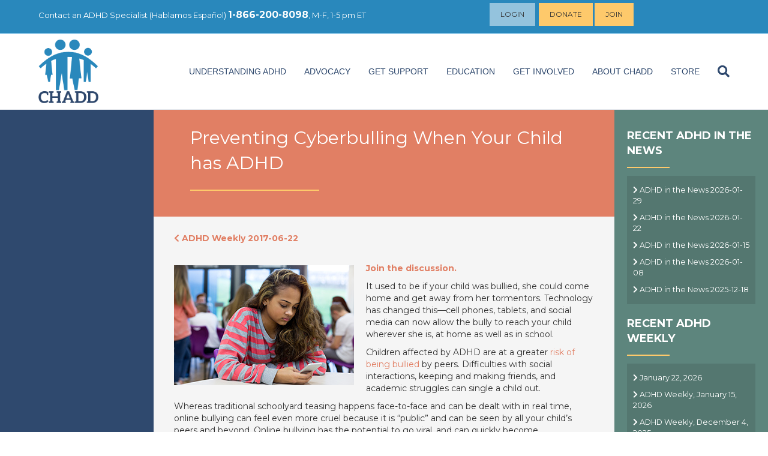

--- FILE ---
content_type: text/css
request_url: https://chadd.org/wp-content/themes/chadd-bb/style.css?ver=6.6.4
body_size: 4944
content:
/*
Theme Name: CHADD BB
Theme URI: http://www.chadd.org
Version: 1.0
Description: Custom theme for CHADD by the Neon Web Studio.
Author: Neon Web Studio
Author URI: http://www.neoncrm.com
template: bb-theme
*/

/* change some defaults for our theme */

.fl-page-header, .fl-page-bar {
  z-index: 9000;
  position: relative;
}

.container.fl-content-full {
    margin: 0;
    padding: 0;
    width: auto;
    max-width: none;
}

.container.fl-content-full .fl-content {
    margin: 0;
    padding: 0;
}

.container.fl-content-full > .row {
    margin: 0;
}

/* Text Accents */

a.link-button, #menu-top-bar a {
  background: #fec96b;
  color: #333;
  padding: .75em 1.5em;
  text-transform: uppercase;
  font-weight: 400;
  text-decoration: none;
  display: table;
 }

 a.link-button:hover, #menu-top-bar a:hover {
  background: #e17f64;
  color: #fff;
  text-decoration: none;
 }

a.link-button.small-button {
  font-size: .9em;
  padding: .5em 1em;
}

.small-text {
  font-size: .8em;
}

.uppercase {
  text-transform: uppercase;
}

.blue-text, a.blue-text, a.blue-text:visited {
  color: #2988bc;
}

a.blue-text:hover {
  color: #2f496e;
}

.title-underline::after {
  content: '';
  padding-bottom: .75em;
  margin-bottom: .75em;
  border-bottom: 2px solid #fec96b;
  width: 33.333%;
  display: block;
}

article table {
  border: 1px solid #ccc;
}

article table td, article table th {
  padding: 5px;
  border: 1px solid #ccc;
}

article table th {
  color: #2988bc;
}

ul.social-media {
  padding: 0;
  margin: 10px auto;
  list-style-type: none;
  text-align:center;
}

ul.social-media li {
  display: inline-block;
  padding: 2px;
  font-size: 1.6em;
}

/* Menu */

.fl-page-nav-wrap ul.sub-menu {
  border-top: none;
}

.fl-page-nav-wrap .menu-item:hover::after {
  content:'';
  width: 0; 
    height: 0; 
  border-left: 8px solid transparent;
    border-right: 8px solid transparent;
    border-bottom: 8px solid #e17f64;
    margin: 0 auto;
    position: absolute;
    bottom: 4px;
    left: 50%;
}

.fl-page-nav-wrap  ul.sub-menu .menu-item:hover::after {
  border: none;
}

.fl-page-nav-wrap ul.sub-menu li a {
  text-transform: none;
}

#menu-login-bar {
  padding: 0;
  display: inline-block;
  vertical-align: middle;
  text-align: right;
  margin: 0 10px 3px 0;
  box-sizing: border-box;
}

#menu-login-bar li {
  list-style-type: none;
  display: inline-block;
  padding: 0 3px 0 0;
}

#menu-login-bar li a {
  display: inline-block;
  line-height: 20px;
  background: rgba(255,255,255,.5);
}

/* Grid */

.grid-container {
  width: 100%;
  margin: 0;
  padding: 0;
  clear: both;
  overflow: hidden;
}

.grid-max {
  max-width: 1200px;
  margin: 0 auto;
}

.grid-flex {
  display: flex;
}

[class*='grid-item-'] {
  float: left;
  margin: 0;
  padding: 0;
  position: relative;
}

.grid-item-flex {
  flex: 1;
}

.grid-item-16 {
  width: 16.666%;
}

.grid-item-20 {
  width: 20%;
}

.grid-item-25 {
  width: 25%;
}

.grid-item-33 {
  width: 33.333%;
}

.grid-item-40 {
  width: 40%;
}

.grid-item-50 {
  width: 50%;
}

.grid-item-60 {
  width: 60%;
}

.grid-item-66 {
  width: 66.666%;
}

.grid-item-75 {
  width: 75%;
}

.grid-item-100 {
  width: 100%;
}

.grid-pad {
  padding: 1em;
}

.grid-bground {
  background-size: cover;
  background-repeat: no-repeat;
  background-position: center;  
}
.cell-overlay {
  width: 100%;
  height: 100%;
}

.cell-overlay-dblue {
  background-color: rgba(47,73,110, .7);
}

.cell-overlay-peach {
  background-color: rgba(225,127,100, .7);
}

.cell-white {
  background: #fff;
  height: 100%;
}

.cell-gray {
  background: #f5f5f5;
  height: 100%;
}

.cell-blue {
  background: #2988bc;
  height: 100%;
}

.cell-dblue {
  background: #2f496e;
  height: 100%;
}

.cell-yellow {
  background: #fec96b;
  height: 100%;
}

.cell-peach {
  background: #e17f64;
  height: 100%;
}

.cell-green {
  background: #5d857d;
  height: 100%;
}

.cell-dgreen {
  background: #00664e;
  height: 100%;
}

.cell-peach h1, .cell-peach h2, .cell-peach h3, .cell-peach h4 {
  color: #fff;
}

.cell-item {
  padding: 1.5em;
  width: 100%;
  overflow: hidden;
}

.cell-center {
  position: absolute;
  z-index: 10;
  top: 50%;
  left: 50%;
  transform: translateX(-50%) translateY(-50%);
  text-align: center;
}

.cell-scroll {
  overflow-y: scroll;
  max-height: 100vh;
  overflow-x: hidden;
}

.text-content {
  max-width: 700px;
  padding-bottom: 2em;
}

.text-content.bb-text-wrap {
  max-width: 780px;
}

.fl-row .text-content {
  max-width: 100%;
  padding-bottom: 0;
}
.fl-row .text-content .fl-module {
  max-width: 700px;
  width: 100%;
  margin: 0 auto;
}

.seperator {
  clear: both;
}

.triangle-accent {
  width: 0; 
    height: 0; 
  border-left: 40px solid transparent;
    border-right: 40px solid transparent;
    border-top: 40px solid #fff;
    display: block;
    margin: 0 auto;
}

.triangle-accent-medium {
  width: 0; 
    height: 0; 
  border-left: 20px solid transparent;
    border-right: 20px solid transparent;
    border-top: 20px solid #fff;
    display: block;
    margin: 0 auto;
}

.triangle-accent.dark-blue {
  border-top: 40px solid #2f496e;
}

.triangle-accent.gray {
  border-top: 40px solid #f5f5f5;
}

.triangle-accent-medium.gray {
  border-top: 20px solid #f5f5f5;
}

 /* Header */

.fl-page-nav-right .fl-page-header-container {
    padding-bottom: 10px;
    padding-top: 10px;
} 

img.fl-logo-img {
  max-width: 100px;
}

.sub-header h3 {
  color: #fff;
  text-transform: uppercase;
  text-align: center;
}

/* Home */

.slider-wrapper .bx-wrapper {
  position: relative;
  margin-bottom: 0px;
  padding: 0;
  *zoom: 1;
  -ms-touch-action: pan-y;
  touch-action: pan-y;
}
.slider-wrapper .bxslider {
  margin: 0;
  padding: 0;
}
.slider-wrapper ul.bxslider {
  list-style: none;
}
.slider-wrapper .bx-viewport {
  /* fix other elements on the page moving (in Chrome) */
  -webkit-transform: translateZ(0);
}

.slider-wrapper .bx-next, .slider-wrapper .bx-prev {
  position: absolute;
  top: 50%;
  margin-top: -20px;
  z-index: 100;
  width: 16px !important;
  height: 16px !important;
  background-image: none !important;
  border-top: 2px solid #fff;
  border-right: 2px solid #fff;
  transform: rotate(45deg);
}

.slider-wrapper .bx-next {
  right: 2em;
}

.slider-wrapper .bx-prev {
  left: 2em;
  transform: rotate(-135deg);
}

.slider-wrapper {
  width: 100%;
  position: relative;
  min-height: 400px;
  height: 50vh;
  background: #000;
}

.slider-wrapper ul.bxslider li.slide {
  height: 50vh;
  min-height: 400px;
  background-size: cover;
  background-repeat: no-repeat;
  background-position: center;
  background-attachment: fixed;
  -webkit-perspective: 1000px;
    -webkit-baci[class*=" fa-"]ce-visibility: hidden;
}

.slider-wrapper ul.bxslider li.slide .slide-overlay {
  position: absolute;
  top: 0;
  left: 0;
  width: 100%;
  height: 100%;
  background-color: rgba(0,0,0,.5);
}

.slider-wrapper ul.bxslider li.slide .slide-content {
  position: absolute;
  top: 50%;
  left: 50%;
  padding: 2em;
  color: #fff;
  transform: translateY(-50%) translateX(-50%);
  max-width: 700px;
  width: 80%;
}

.slider-wrapper ul.bxslider li.slide .slide-content a.link-button {
  margin-top: 40px;
} 

.slide-content h2 {
  color: #fff;
  font-size: 3em;
}

.understanding-section {
  background-color: #2f496e;
  color: #fff;
}

.understanding-section .grid-item-25, .understanding-section .grid-item-50, .understanding-section .grid-item-75 {
  height: 300px;
}

.understanding-section .grid-item-100 {
  height: auto;
}

.understanding-section .grid-item-25:hover {
  background-size: 120%;
}

.understanding-section .grid-item-25:hover .cell-overlay-dblue {
  background-color: rgba(41,136,188, .9);
}

.understanding-section h3, .understanding-section h2 {
  color: #fff;
  text-transform: uppercase;
  font-weight: 600;
}

.understanding-section a.link-button {
  margin: 40px auto 0 auto;
} 

.adhd-news-preview {
  padding-bottom: 2em;
}

.adhd-news-preview .featured-image, .research-archive .featured-image {
  padding-top: 66.666%;
  width: 100%;
  background-size: cover;
  background-repeat: no-repeat;
}

.front-page-events-list {
  max-height: 400px;
  overflow-y: scroll;
  overflow-x: hidden;
}

ul.event-list{
  padding: 0 0 2em 0;
  margin: 0;
}

ul.event-list li {
  list-style-type: none;
  padding-bottom: 1em;
  border-bottom: 1px solid #ccc;
}

ul.event-list li:last-child {
  border-bottom: 0;
}

h2.hu-postsWidget-heading {
  display: none;
}

a.hu-adhd-heading {
  text-align: center;
  font-weight: 500;
  color: #fff;
  background: #2f496e;
  margin: 0;
  padding: 20px;
  display: block;
  text-decoration: none;
}

a.hu-adhd-heading h3 {
  color: #fff;
  margin: 0;
}

.grid-container .grid-item-50:nth-child(2) a.hu-adhd-heading {
  background: #2988bc;
}

.hu-postsWidget-posts {
  border: none !important;
  background: #fff;
}

ul.hu-media-list {
  padding: 10px;
}

.get-involved-section {
  position: relative;
}

.get-involved-section h3 {
  color: #fff;
}

.get-involved-section .triangle-accent {
  position: absolute;
  top: 0;
  left: 50%;
  margin-left: -40px;
  z-index: 10;
}

.get-involved-section .grid-item {
  min-height: 400px;
  color: #fff;
}

.get-involved-section .grid-item:nth-child(1n) {
  background-color: #e17f64;
}

.get-involved-section .grid-item:nth-child(2n) {
  background-color: #5d857d;
}

.get-involved-section .grid-item:nth-child(3n) {
  background-color: #2988bc;
}

.get-involved-section .grid-item:nth-child(4n) {
  background-color: #2f496e;
}     

.get-involved-section i[class*=" fa-"] {
  font-size: 40px;
  color: #fff;
}

/* Account Portal */

.grid-account-items, .grid-account-items h3, .grid-account-items h4, .grid-account-items i[class*=" fa-"] {
  color: #fff;
  text-align: center;
}

.grid-account-items h3::after {
  display: block;
  margin: 1em auto 0 auto;
  width: 10%;
  border-top: 2px solid #fff;
  content: '';
}

.grid-account-items i[class*=" fa-"] {
  font-size: 2em;
}

/* Understanding ADHD Page */

.understanding-page .grid-container:nth-child(2n),  .understanding-page .grid-container:nth-child(2n) h3 {
  background: #e17f64;
  color: #fff;
}

.understanding-page .grid-container:nth-child(4n), .understanding-page .grid-container:nth-child(4n) h3 {
  background: #5d857d;
  color: #fff;
}

.understanding-page .grid-container:first-child, .understanding-page .grid-container:first-child h3 {
  background: #2988bc;
  color: #fff;
}

/* Understanding ADHD Post Type Single Pages */

.adhd-side-menu-wrapper {
  background: #2f496e;
  color: #fff;
}

.adhd-side-menu-wrapper .adhd-header {
  text-align: center;
}

.adhd-side-menu {
  position: relative;
  margin: 0 auto;
  padding: 0px;
  background: #2f496e;
  overflow: hidden;
}

.adhd-side-menu.sticky-sidebar {
  position: fixed;
  top: 0;
  left: 0;
  width: 20%;
  z-index: 99999;
  height: 100vh;
  -webkit-box-shadow: 0px 0px 10px 0px rgba(0,0,0,0.2);
  -moz-box-shadow: 0px 0px 10px 0px rgba(0,0,0,0.2);
  box-shadow: 0px 0px 10px 0px rgba(0,0,0,0.2);
}

.adhd-side-menu.sticky-minimize.sticky-sidebar {
  width: 60px;
  top: 50% !important;
  margin-top: -30px;
  height: 60px;
  overflow: hidden;
  border: 1px solid #999;
}

.adhd-side-menu.sticky-minimize h4, .adhd-side-menu.sticky-minimize .menu-about-adhd-container, .adhd-side-menu.sticky-minimize .seperator, .adhd-side-menu.sticky-minimize.sticky-sidebar .close-button   {
  display: none;
}

.adhd-side-menu .header-content {
  position: relative;
}

.adhd-side-menu .header-content h4 {
  color: #2f496e;
  text-align: center;
  margin: 0;
}

.adhd-side-menu .close-button {
  font-size: 20px;
  color:#2f496e;
  position: absolute;
  top: -15px;
  right: -10px;
  display: none;
  cursor: pointer;
}

.adhd-side-menu.sticky-sidebar .close-button {
  display: block;
}

.adhd-side-menu .menu-button {
  font-size: 20px;
  color:#2f496e;
  display: none;
  position: absolute;
  margin-top: -5px;
  cursor: pointer;
}

.adhd-side-menu.sticky-minimize .menu-button {
  display: block;
} 

.adhd-side-menu a {
  color: #fec96b;
  text-decoration: none;
  max-width: 280px;
  margin: 0 auto;
  text-align: left;
  display: block;
}

.adhd-side-menu ul {
  list-style-type: none;
  padding-left: 0;
}

.adhd-side-menu ul li {
  text-align: left;
  padding: 5px 0px;
  color: #fff;
}

.adhd-side-menu ul li a {
  color: #fff;
  padding: 0 10px;
}

.adhd-side-menu ul li a:hover {
  color: #fff5cc;
}

.adhd-side-menu ul.menu ul.sub-menu {
  max-height: 0;
  overflow: hidden;
} 

.adhd-side-menu ul.menu li.current-menu-item ul.sub-menu, .adhd-side-menu ul.menu li.current-menu-parent ul.sub-menu{
  max-height: 9999px;
}

.adhd-side-menu ul li ul li.current-menu-item a {
  color: #fec96b;
}

.adhd-side-menu ul ul li:first-child {
  margin-top: 10px;
  padding-top: 12px;
}
.adhd-side-menu ul ul li:last-child {
  padding-bottom: 12px;
}   
.adhd-side-menu ul ul li {
  text-align: left;
  background: rgba(0,0,0,.1);
  padding: 6px 20px;
  font-size: .8em;
}
.adhd-side-menu ul ul li a {
  color: #a9cfe4;
  padding-left: 20px;
}

.adhd-side-menu ul ul li a::before  {
  font-family: "Font Awesome 5 Free";
  content: '\f054';
  font-weight: 900;
  padding-right: 5px;
} 

.adhd-header h2 {
  margin: 0;
}

.adhd-header .header-content {
  max-width: 780px;
  padding: 0 40px;
}

.adhd-header .archive-header h4 a {
  color: #fff;
}

.adhd-footer {
  color: #fff;
}

.adhd-footer ul.social-media li:first-child {
  font-size: .9em;
}

.adhd-footer ul.social-media a {
  color: #fff;
}

.adhd-disclaimer p {
  font-size: .9em;
}

/* Weekly Archives */

.weekly-sidebar-archive h4 {
  color: #fff;
  font-weight: 900;
  text-transform: uppercase;
}

ul.weekly-archive-list {
  padding: 10px;
  background-color: rgba(0,0,0,.1);
  margin-bottom: 20px;
}

ul.weekly-archive-list li {
  list-style-type: none;
  padding: 5px 0;
  font-size: .9em;
}

ul.weekly-archive-list li a {
  color: #fff;
}

a.weekly-archive-link {
  color: #fec96b;
  text-transform: uppercase;
  font-weight: bold;
  font-size: 1.2em;
  padding-left: 10px;
}

/* Research Studies */

.research-header h2 {
  color: #fff;
}

.research-header label {
  font-size: 14px;
}

.research-header select {
  padding: 6px;
}

.research-header input#searchsubmit {
  border: none;
  border-radius: 0;
  background-color: #fec96b;
  text-transform: uppercase;
}

.research-header input#searchsubmit:hover {
  color: #000;
  background: #e17f64;
}

.research-archive .grid-item, .research-archive {
  background-color: #f5f5f5;
}

.research-archive .grid-item:nth-child(odd) {
  background-color: #f0f0f0;
}

.research-archive .grid-row-wrap:nth-child(even) .grid-item:nth-child(even) {
  background-color: #f0f0f0;
}

.research-archive .grid-row-wrap:nth-child(even) .grid-item:nth-child(odd) {
  background-color: #f5f5f5;
}

.research-archive h4 {
  text-transform: uppercase;
  color: #2988bc;
}

.research-archive p strong {
  font-weight: 600;
  color: #2f496e;
}

.research-archive p.research-city {
  display: inline-block;
  background: #5d857d;
  color: #fff;
  margin-left: -20px;
  padding: 1em 1em 1em 20px;
  margin-right: 20px;
}

.research-archive a.research-link {
  display: inline-block;
}

.research-archive a.research-link:nth-of-type(2) {
  padding-left: 20px;
}

.research-pagination .nav-next.alignright, .research-pagination .nav-prev.alignleft, .document-pagination {
  margin-top: 20px;
  font-size: 18px;
}

.research-pagination a {
  color: #fff;
}

.pagenumber {
  text-align: center;
  color: #fff;
}


/* Affiliate Resources */

ul.affiliate-resource-list {
  padding: 0;
  margin: 60px 0;
  border-top: 1px solid #ccc;
}

ul.affiliate-resource-list li {
  padding: 10px;
  border-bottom: 1px solid #ccc;
  list-style: none;
  overflow: hidden;
}

/* Affiliate Portal */

ul.chapter-report {
  padding: 1em 0;
  margin: 0;
}

ul.chapter-report li {
  list-style-type: none;
  padding: .5em;
  background: #fff;
  margin: .5em 0;
}

ul.chapter-report li p {
  font-size: .9em;
}

/* Professional Directory */

.professional-header h2 {
  color: #fff;
}

.professional-header span {
  color: #fff;
}

.professional-header .cell-item {
  padding: 10px 20px;
}

.professional-header label {
  color: #fff;
}

.professional-header input {
  border-radius: 0;
}

.professional-header select {
  padding: 6px;
  max-width: 100%;
}

.styled-checkbox {
  position: relative;
}
.styled-checkbox:before {
  content: '';
  display: block;
  height: 14px;
  width: 14px;
  border: 1px solid #fff;
  background: #f0f0f0;
  position: absolute;
  left: 0;
  top: 0;
  z-index: 5;
  cursor: pointer;
}

.styled-checkbox:checked:after {
  content: '';
  left: 1px;
    top: 3px;
    border-left: 6px solid transparent;
    border-right: 6px solid transparent;
    border-top: 8px solid #e17f64;
    border-bottom: none;
  position: absolute;
  z-index: 6;
  cursor: pointer;
}

.professional-header .letter-menu {
  padding-bottom: 20px;
}

.professional-header .letter-menu a {
  color: #fff;
  font-size: 1.4em;
}

.professional-archive .grid-item, .professional-archive {
  background-color: #f5f5f5;
}

.professional-archive .grid-item:nth-child(odd) {
  background-color: #f0f0f0;
}

.professional-archive .grid-row-wrap:nth-child(even) .grid-item:nth-child(even) {
  background-color: #f0f0f0;
}

.professional-archive .grid-row-wrap:nth-child(even) .grid-item:nth-child(odd) {
  background-color: #f5f5f5;
}

.professional-archive h4 a {
  text-transform: uppercase;
  color: #2988bc;
}

.professional-archive p.professional-city {
  display: inline-block;
  background: #5d857d;
  color: #fff;
  margin-left: -20px;
  padding: 1em 1em 1em 20px;
  margin-right: 20px;
}

.neon-image-container {
  width: 100%;
  position: relative;
}

.professional-archive .neon-image-container, .research-archive .neon-image-container {
  max-width: 150px;
  margin-top: 10px;
  margin-right: 10px;
  width: calc(100% - 10px);
}

.research-archive .neon-image-container {
  margin-top: 0;
}

.neon-image-item {
  background-size: cover;
  background-repeat: no-repeat;
  background-position: center;
  width: 100%;
  padding-top: 100%;
}

.professional-pagination {
  color: #fff;
}

.professional-pagination .nav-next.alignright, .professional-pagination .nav-prev.alignleft {
  margin-top: 20px;
  font-size: 18px;
}

.professional-pagination a {
  color: #fff;
}

.professional-pagination form#currentPage {
  color: #000;
}

.professional-profile  .neon-image-container {
  border: 1px solid #ccc;
}

.professional-profile .header-content i[class*=" fa-"] {
  color: #5d857d;
}

.directory-switch a {
  color: #fff;
  display: inline-block;
  float: right;
  padding: 8px 16px;
  background-color: #5d857d;
}

/* Ask the Expert/Webinars */

.webinar-search-sidebar {
  background: #5d857d; 
}

.webinar-search-form label {
  width: 100%;
  text-align: left;
}

.webinar-search-form input, .webinar-search-form select {
  border-radius: 0;
  margin-bottom: 1em;
  width: 90%;
  max-width: 300px;
}

.webinar-search-form input#searchsubmit {
  width: auto;
}

a.webinar-archive-link {
  text-align: center;
  color: #fff;
  font-weight: 900;
  width: 100%;
  display: block;
}

.youtube-embed-container {
  width: 100%;
  padding-top: 56%;
  position: relative;
}

.youtube-embed-container iframe {
  position: absolute;
  top: 0;
  left: 0;
  width: 100%;
  height: 100%;
}

/* Affiliate Map */


h2.neon-map-title {
  border-bottom: 2px solid #fec96b;
  padding-bottom: 20px;
  overflow: hidden;
  display: inline-block;
}
.neon-search-form-container {
  overflow: hidden;
}
.neon-search-form-container .neon-form-item input, .neon-search-form-container .neon-form-item select, .neon-search-form-submit button {
  height: 40px;
  border-radius: 0px;
  border: 0;
  padding-right: 15px;
  padding-left: 15px;
  width: calc(100% - 20px);
  margin: 10px 0;
}

.neon-search-form-container .neon-form-item select {
  border: 1px solid #ccc;
}

.neon-search-form-submit button {
  color: #000;
  background: #fec96b;
  width: calc(50% - 20px);
  text-transform: uppercase;
  margin: 10px 5px;
}
.neon-search-form-submit button:hover {
  color: #000;
  background-color: #fdb848;
}
button.neon-clear-button {
  background: #999;
}
#map { 
  height: 300px; 
  overflow-x: hidden;
}
.searchWrapper { 
  clear: both; 
}
.neon-results-wrapper { 
  background: #F5f5f5;
  overflow-x: hidden;
}
.neon-map-content i[class*=" fa-"] {
  color: #d3163b;
}
.neon-result-title {
  cursor: pointer;
}
.neon-pagination {
  text-align: center;
  clear: both;
  padding-bottom: 40px;
}
.neon-pagination-results {
  padding: 20px 0 10px 0;
}
.neon-pagination-prev, .neon-pagination-next, #currentPage {
  display: inline-block;
  text-transform:uppercase;
  text-decoration: none;
}
.neon-pagination-prev, .neon-pagination-next {
  padding: 10px 20px;
}
.neonSearchResult{
  padding: 15px;
  background: rgb(41, 136, 188);
  color: #fff;
}
.neonSearchResult:nth-child(even){
  background: rgb(47, 73, 110);
}

.neonSearchResult a {
  color: #fec96b;
}
.neon-highlight {
  color: #000;
  background: #fec96b !important;
}

.neon-highlight a {
  color: rgb(41, 136, 188);
}

/* Footer */

.fl-page-footer-wrap {
  position: relative;
  z-index: 800;
}

ul.footer-buttons {
  margin: 0 auto;
  text-align: center;
} 

ul.footer-buttons li {
  display: inline-block;
  vertical-align: top;
}

.site-footer .grid-item {
  text-align: center;
}

.site-footer .grid-item p {
  margin-bottom: .5em;
}
.site-footer .site-info {
  text-align: center;
  background: #f5f5f5;
  padding: .5em;
  font-size: .8em;
}

/* Responsive */

@media (max-width: 768px) {

  .grid-flex {
    display: block;
  }

  .grid-item-16 {
    width: 100%;
  }

  .grid-item-20 {
    width: 100%;
  }

  .grid-item-25 {
    width: 100%;
  }

  .grid-item-33 {
    width: 100%;
  }

  .grid-item-40 {
    width: 100%;
  }

  .grid-item-50 {
    width: 100%;
  }

  .grid-item-60 {
    width: 100%;
  }

  .grid-item-66 {
    width: 100%;
  }

  .grid-item-75 {
    width: 100%;
  }

  .slide-content h2 {
    font-size: 2em;
  }

  .adhd-side-menu.sticky-sidebar {
    width: 100%;
  } 

  .adhd-side-menu.sticky-minimize.sticky-sidebar {
    width: 100%;
    top: auto !important;
    margin-top: 0px;
    height: auto;
    border: none;
    position: relative;
  }

  .adhd-side-menu.sticky-minimize.sticky-sidebar h4 {
    display: inline-block;
  }

  .adhd-side-menu.sticky-minimize .menu-button {
    position: absolute;
    right: 10px;
    top: 50%;
    margin-top: -10px;
  }

}

/* Map Responsive */

@media(min-width:768px){
  .neon-search-form-container .neon-form-item, .neon-search-form-container .neon-search-form-submit {
    width: 33.333%;
    float: left;
  }
  .mapWrapper { 
    float: left; 
    width: calc(70% - 1px);
    margin-right: 1px;
  }
  .neon-results-wrapper { 
    float: left; 
    width: 30%; 
    overflow-y: scroll;
    background: rgb(41, 136, 188)
  }
  #map, .neon-results-wrapper { 
    height: 50vh;
    min-height: 500px;
    max-height: 800px;
  }
}


/* Simplebar */

[data-simplebar] {
    position: relative!important;
    z-index: 0!important;
    overflow: hidden!important;
    -webkit-overflow-scrolling: touch; /* Trigger native scrolling for mobile, if not supported, plugin is used. */
}

[data-simplebar="init"] {
    display: -webkit-box!important;
    display: -ms-flexbox!important;
    display: flex!important;
}

.simplebar-scroll-content {
    overflow-x: hidden!important;
    overflow-y: scroll!important;
    min-width: 100%!important;
    -webkit-box-sizing: content-box!important;
            box-sizing: content-box!important;
}

.simplebar-content {
    overflow-x: scroll!important;
    overflow-y: hidden!important;
    -webkit-box-sizing: border-box!important;
            box-sizing: border-box!important;
    min-height: 100%!important;
}

.simplebar-track {
    z-index: 1;
    position: absolute;
    right: 0;
    bottom: 0;
    width: 10px;
}

.simplebar-scrollbar {
    position: absolute;
    right: 4px;
    width: 5px;
    min-height: 10px;
}

.simplebar-scrollbar:before {
    position: absolute;
    content: "";
    background: #000;
    left: 0;
    right: 0;
    opacity: 0;
    -webkit-transition: opacity 0.2s linear;
    transition: opacity 0.2s linear;
}

.simplebar-track:hover .simplebar-scrollbar:before,
.simplebar-track .simplebar-scrollbar.visible:before {
    /* When hovered, remove all transitions from drag handle */
    opacity: .5;
    -webkit-transition: opacity 0 linear;
    transition: opacity 0 linear;
}

.simplebar-track.vertical {
    top: 0;
}

.simplebar-track.vertical .simplebar-scrollbar:before {
    top: 2px;
    bottom: 2px;
}

.simplebar-track.horizontal {
    left: 0;
    width: auto;
    height: 11px;
    display: none;
}

.simplebar-track.horizontal .simplebar-scrollbar:before {
    height: 100%;
    left: 2px;
    right: 2px;
}

.horizontal.simplebar-track .simplebar-scrollbar {
    right: auto;
    top: 2px;
    height: 7px;
    min-height: 0;
    min-width: 10px;
    width: auto;
}
